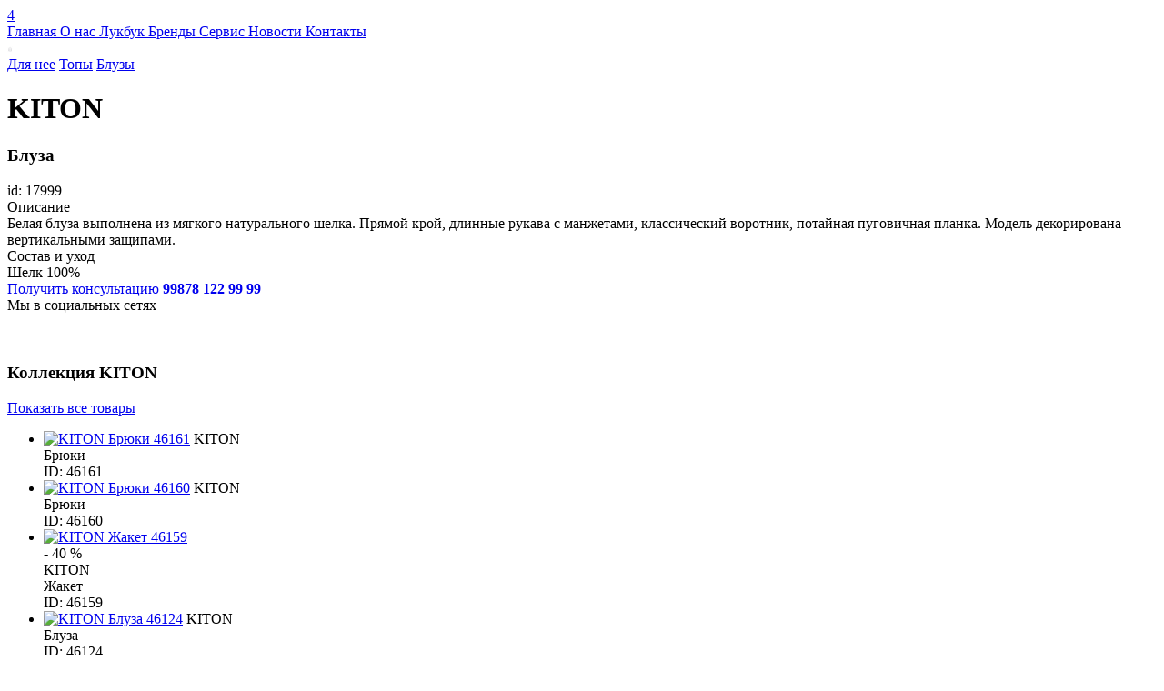

--- FILE ---
content_type: text/html; charset=UTF-8
request_url: https://glamourboutique.uz/clothes-view/17999
body_size: 7514
content:
<!DOCTYPE html > <html lang="ru"> <head> <base href="https://glamourboutique.uz/"> <meta charset="utf-8"> <title>Купить блузу KITON в Ташкенте, glamourboutique.uz | Glamour Boutique</title> <meta name="description" content="Купить блузу KITON белого цвета цвета с защипами на сайте glamourboutique.uz с доставкой по Ташкенту и регионам Узбекистана"> <meta name="keywords" content="шелковая блуза KITON, классическая блуза КИТОН, купить в Ташкенте, glamourboutique.uz"/> <meta name="theme-color" content="#0095FF"> <meta name=author content="Glamour Boutique"/> <meta name="viewport" content="width=device-width, initial-scale=1, shrink-to-fit=no"> <meta property="og:site_name" content="Glamour Boutique"> <meta property="og:title" content="Купить блузу KITON в Ташкенте, glamourboutique.uz купить в Ташкенте | Glamour Boutique"> <meta property="og:description" content="Купить блузу KITON белого цвета цвета с защипами на сайте glamourboutique.uz с доставкой по Ташкенту и регионам Узбекистана"> <meta property="og:url" content="https://glamourboutique.uz/clothes-view/17999"> <meta property="og:image" content="https://files.glamourboutique.uz/originals/020ди211.jpg"> <meta property="og:type" content="website"> <meta name=apple-mobile-web-app-capable content=yes> <meta name=apple-mobile-web-app-status-bar-style content=black-translucent> <meta name="mobile-web-app-capable" content="yes"> <meta name="iosurl" property="al:ios:url" content="glamourboutique://product?id=17999"/> <meta name="androidurl" property="al:android:url" content="glamourboutique://product?id=17999"> <meta property="al:ios:app_store_id" content="1432357852"/> <meta property="al:android:package" content="uz.glamourboutique.glamour"> <meta property="al:android:app_name" content="Glamour Boutique"> <meta property="al:ios:app_name" content="Glamour Boutique"/> <meta http-equiv="cleartype" content="on"> <link rel="canonical" href="https://glamourboutique.uz/clothes-view/17999"> <link rel="home" href="https://glamourboutique.uz/"> <link href="./favicon.ico" rel="shortcut icon" type="image/x-icon"/> <link rel="stylesheet" href="./view_main/css/loading.css?v=32.12"/> <link rel="stylesheet" href="./view_main/css/slick.min.css"/> <link rel="stylesheet" href="./view_main/css/jquery.fullpage.min.css"/> <link rel="stylesheet" href="./view_main/css/jquery.modal.css"/> <link rel="stylesheet" href="./view_mobi/plugins/swiper/css/swiper.min.css"/> <link rel="stylesheet" href="./view_main/fonts/icomoon/style.css?v=11.212"/> <link rel="stylesheet" href="./view_main/fonts/GothamPro/stylesheet.css?v=2"/> <link rel="stylesheet" href="./view_main/fonts/Geometria/stylesheet.css?v=2"/> <link rel="stylesheet" href="./view_main/fonts/21cent/stylesheet.css?v=2"/> <link rel="stylesheet" href="./view_main/css/header.css?v=523224.d93111"/> <link rel="stylesheet" href="./view_main/css/m.css?v=11.3000211"/> <link rel="stylesheet" href="./view_main/css/cart.css?v=1d322.0"/> <link rel="stylesheet" href="./view_main/css/radio.css?v=1d221.21"/> <link rel="stylesheet" href="./admin/view_main/css/trands.css?v=11.d21"/> <link rel="stylesheet" href="./admin/view_main/css/modal.css?v=11.d21"/> <link rel="stylesheet" href="./view_main/css/counter.css?v=11.d21"/> <script src="./view_main/js/jquery.min.js"></script> <script src="./view_main/js/slick.min.js"></script> <script src="./view_main/js/jquery.form.js"></script> <script src="./view_main/js/scrolloverflow.min.js"></script> <script src="./view_main/js/jquery.fullpage.min.js"></script> <script src="./view_main/js/jquery.fullpage.extensions.min.js"></script> <script src="./view_main/js/slimselect.min.js"></script> <script src="//cdnjs.cloudflare.com/ajax/libs/jquery-dropdown/2.0.3/jquery.dropdown.min.js"></script> <script src="//cdnjs.cloudflare.com/ajax/libs/jquery-zoom/1.7.20/jquery.zoom.min.js"></script> <script src="//cdnjs.cloudflare.com/ajax/libs/jquery-modal/0.9.2/jquery.modal.min.js"></script> <script>
        !function(f,b,e,v,n,t,s)
        {if(f.fbq)return;n=f.fbq=function(){n.callMethod?
        n.callMethod.apply(n,arguments):n.queue.push(arguments)};
        if(!f._fbq)f._fbq=n;n.push=n;n.loaded=!0;n.version='2.0';
        n.queue=[];t=b.createElement(e);t.async=!0;
        t.src=v;s=b.getElementsByTagName(e)[0];
        s.parentNode.insertBefore(t,s)}(window,document,'script',
        'https://connect.facebook.net/en_US/fbevents.js');
        fbq('init', '262600271873410'); 
        fbq('track', 'PageView');
        fbq('track', 'ViewContent');
        </script> <noscript> <img height="1" width="1" src="https://www.facebook.com/tr?id=262600271873410&ev=PageView
        &noscript=1"/> </noscript> <script>(function(w,d,s,l,i){w[l]=w[l]||[];w[l].push({'gtm.start':
        new Date().getTime(),event:'gtm.js'});var f=d.getElementsByTagName(s)[0],
        j=d.createElement(s),dl=l!='dataLayer'?'&l='+l:'';j.async=true;j.src=
        'https://www.googletagmanager.com/gtm.js?id='+i+dl;f.parentNode.insertBefore(j,f);
        })(window,document,'script','dataLayer','GTM-MZ6GB26T');</script> <script>
        !function(f,b,e,v,n,t,s)
        {if(f.fbq)return;n=f.fbq=function(){n.callMethod?
        n.callMethod.apply(n,arguments):n.queue.push(arguments)};
        if(!f._fbq)f._fbq=n;n.push=n;n.loaded=!0;n.version='2.0';
        n.queue=[];t=b.createElement(e);t.async=!0;
        t.src=v;s=b.getElementsByTagName(e)[0];
        s.parentNode.insertBefore(t,s)}(window,document,'script',
        'https://connect.facebook.net/en_US/fbevents.js');
        fbq('init', '262600271873410'); 
        fbq('track', 'PageView');
        fbq('track', 'ViewContent');
        </script> <noscript> <img height="1" width="1" src="https://www.facebook.com/tr?id=262600271873410&ev=PageView
        &noscript=1"/> </noscript> </head> <body class="noscroll" > <div> <div class="clothes_view"> <div class="header white white-transparent fixMenu"> <div class="container"> <div class="header-icon"><i class="icon-menu"></i><i class="icon-close"></i></div> <div class="header-language"> <a type="button" onclick="setLanguage('/clothes-view/17999#googtrans(ru)')" class="ru "></a> <a type="button" onclick="setLanguage('/clothes-view/17999#googtrans(uz)')" class="uz "></a> <a type="button" onclick="setLanguage('/clothes-view/17999#googtrans(en)')" class="en"></a> <div id="google_translate_element"></div> </div> <div class="header-logo"> <a href="./"> <i class="icon-logo1"></i> </a> </div> <div class="header-social"> <a href="search"> <i class="icon-search"></i> </a> <a href="user" > <i class="icon-user"></i> </a> <a href="cart" > <i class="icon-cart"></i> <span id="badge_cart" class="badge-count">4</span> </a> </div> <div class="header-navigation"> <a href="./">
                 Главная
            </a> <a href="about">
                 О нас
            </a> <a href="looks">
                 Лукбук
            </a> <a href="brands">
                 Бренды
            </a> <a href="service">
                 Сервис
            </a> <a href="trends">
                 Новости
            </a> <a href="contacts">
                 Контакты
            </a> </div> </div> <script>
  function setLanguage(langHref){
    var langMatch = langHref.match(/#googtrans\((.*?)\)/);
    if (langMatch && langMatch[1]) {
        var lang = langMatch[1];
        // Принудительно устанавливаем куки для всех доменов
        document.cookie = 'googtrans=/' + lang + ';path=/';
        document.cookie = 'googtrans=/' + lang + ';path=/;domain=' + window.location.hostname;

        window.location.href = langHref;
    }

  setTimeout(function() {
            window.location.reload();
        }, 200);
    
}
   
   
window.setInterval(function(){
     var lang = $("select.goog-te-combo option:selected").val();
     if (!lang){
         lang = 'ru';
     }
    $('.'+lang).addClass('active');    

},2000);
   

</script> </div> <div class="clothes_view-content"> <div class="clothes_view-slider"> <div class="clothes_view-image"> <img class="lazy" src="https://files.glamourboutique.uz/products/020%D0%B4%D0%B8211.6x9.jpg" data-src="https://files.glamourboutique.uz/products/020%D0%B4%D0%B8211.600x900.jpg" data-zoom="https://files.glamourboutique.uz/products/020%D0%B4%D0%B8211.1500x1920.jpg" alt="KITON Блуза 17999" title="KITON Блуза 17999" /> </div> </div> <div class="clothes_view-info"> <div class="breadcrumbs"> <div class="path"> <a class="crams" href="./clothes?category_id=1#collection">Для нее</a> <a class="crams" href="./clothes?category_id=332#collection">Топы</a> <a class="crams" href="./clothes?category_id=334#collection">Блузы</a> </div> </div> <h1 translate="no" class="clothes_view-info-brand">
                    KITON
                </h1> <h3 class="clothes_view-info-title">
                    Блуза
                </h3> <div class="clothes_view-info-label"> </div> <div class="clothes_view-info-id">
                    id: 17999
                </div> <div class="clothes_view-info-subtitle">
                    Описание
                </div> <div class="clothes_view-info-paragraph">
                    Белая блуза выполнена из мягкого натурального шелка. Прямой крой, длинные рукава с манжетами, классический воротник, потайная пуговичная планка. Модель декорирована вертикальными защипами.
                </div> <div class="clothes_view-info-subtitle">
                    Состав и уход
                </div> <div class="clothes_view-info-paragraph">
                    Шелк 100%
                </div> <div class="clothes_view-info-contacts"> <div> <a href="mailto:info@glamourboutique.uz"> <i class="icon-mail"></i> </a> <a href="tel:+998781229999"> <i class="icon-phone"></i> </a> <div> <a href="tel:+998781229999">
                                Получить консультацию
                                <b>99878 122 99 99</b> </a> </div> </div> <div>
                        Мы в социальных сетях<br/> <a href="https://www.facebook.com/sharer/sharer.php?u=https://glamourboutique.uz/clothes-view/17999"> <i class="icon-facebook-fill"></i> </a> <a href="https://t.me/share/url?url=https://glamourboutique.uz/clothes-view/17999"> <i class="icon-telegram-fill"></i> </a> </div> </div> <br><br> </div> </div> </div> </div> <div class="collection"> <div class="collection-header" data-animation="fade-up"> <h3>
                Коллекция <span translate="no"> KITON </span> </h3> <a href="./clothes?brand_id=278#collection">
                Показать все товары <i class="icon-arrow-right"></i> </a> </div> <ul class="collection-products" data-animation="fade-up" data-animation-delay="1000"> <li> <a class="image" href="clothes-view/46161"> <img class="lazy" data-src="https://files.glamourboutique.uz/products/D48109K0509C06002.300x450.jpg" src="https://files.glamourboutique.uz/products/D48109K0509C06002.3x4.jpg" alt="KITON Брюки 46161" title="KITON Брюки 46161"/></a> <a class="title" translate="no">KITON</a> <div class="category">Брюки</div> <div class="vendor_code">ID: 46161</div> </li> <li> <a class="image" href="clothes-view/46160"> <img class="lazy" data-src="https://files.glamourboutique.uz/products/D37102K0509C06009.300x450.jpg" src="https://files.glamourboutique.uz/products/D37102K0509C06009.3x4.jpg" alt="KITON Брюки 46160" title="KITON Брюки 46160"/></a> <a class="title" translate="no">KITON</a> <div class="category">Брюки</div> <div class="vendor_code">ID: 46160</div> </li> <li> <a class="image" href="clothes-view/46159"> <img class="lazy" data-src="https://files.glamourboutique.uz/products/D23518K0583G01000.300x450.jpg" src="https://files.glamourboutique.uz/products/D23518K0583G01000.3x4.jpg" alt="KITON Жакет 46159" title="KITON Жакет 46159"/></a> <div class="season sale"><span >- 40 %</span></div> <a class="title" translate="no">KITON</a> <div class="category">Жакет</div> <div class="vendor_code">ID: 46159</div> </li> <li> <a class="image" href="clothes-view/46124"> <img class="lazy" data-src="https://files.glamourboutique.uz/products/D48407K0509C17003.300x450.jpg" src="https://files.glamourboutique.uz/products/D48407K0509C17003.3x4.jpg" alt="KITON Блуза 46124" title="KITON Блуза 46124"/></a> <a class="title" translate="no">KITON</a> <div class="category">Блуза</div> <div class="vendor_code">ID: 46124</div> </li> <li> <a class="image" href="clothes-view/46122"> <img class="lazy" data-src="https://files.glamourboutique.uz/products/D60512K0560G05002.300x450.jpg" src="https://files.glamourboutique.uz/products/D60512K0560G05002.3x4.jpg" alt="KITON Жилет 46122" title="KITON Жилет 46122"/></a> <div class="season sale"><span >- 40 %</span></div> <a class="title" translate="no">KITON</a> <div class="category">Жилет</div> <div class="vendor_code">ID: 46122</div> </li> <li> <a class="image" href="clothes-view/46120"> <img class="lazy" data-src="https://files.glamourboutique.uz/products/D48109K0571G01000.300x450.jpg" src="https://files.glamourboutique.uz/products/D48109K0571G01000.3x4.jpg" alt="KITON Брюки 46120" title="KITON Брюки 46120"/></a> <div class="season sale"><span >- 40 %</span></div> <a class="title" translate="no">KITON</a> <div class="category">Брюки</div> <div class="vendor_code">ID: 46120</div> </li> <li> <a class="image" href="clothes-view/46119"> <img class="lazy" data-src="https://files.glamourboutique.uz/products/D48109K0509C17003.300x450.jpg" src="https://files.glamourboutique.uz/products/D48109K0509C17003.3x4.jpg" alt="KITON Брюки 46119" title="KITON Брюки 46119"/></a> <a class="title" translate="no">KITON</a> <div class="category">Брюки</div> <div class="vendor_code">ID: 46119</div> </li> <li> <a class="image" href="clothes-view/46118"> <img class="lazy" data-src="https://files.glamourboutique.uz/products/D37102K0509C17000.300x450.jpg" src="https://files.glamourboutique.uz/products/D37102K0509C17000.3x4.jpg" alt="KITON Брюки 46118" title="KITON Брюки 46118"/></a> <a class="title" translate="no">KITON</a> <div class="category">Брюки</div> <div class="vendor_code">ID: 46118</div> </li> </ul> </div> <div id="quick-order" class="modal-custom "> <div class="content"> <div class="body"> <div class="elements"> <button onclick="closeModal(); return false;" class="modal-button-close"><i class="icon-close1"></i></button> <h2>Быстрый заказ</h2> <br/> <div id="checkout" class="cart-result"> <div class="cart-result-total  hide"> <div id="format_phone" class="error-text">
                         Поля со звездочкой * - обязательные для заполнения.
                    </div> <form method="post" > <div class="form"> <div class="input-group"> <label class="input-label">Ваше имя *</label> <input id="nameClient" name="name" type="text" value=""/> </div> <div class="input-group"> <label class="input-label">Формат связи *</label> <small>Выберите удобный способ получения цен.</small> <ul class="cart-result-format "> <li> <label class="radiobox">Обратный звонок
                                        <input checked="checked" type="radio" name="format" value="1" type="radio"> <span class="checkmark"></span> </label> </li> <li> <label class="radiobox">Электронная почта
                                        <input type="radio" name="format" value="2" type="radio"> <span class="checkmark"></span> </label> </li> </ul> </div> <p class="notation noify noify-1">
                        
                          Наш консультант свяжется с Вами по телефону в течение 15 минут.
                        </p> <p class="notation noify noify-2">
                
                             Мы отправим Вам электронное сообщение с информацией о Вашем заказе в течение часа.
                        </p> <p class="notation noify noify-3">
                             Наш консультант свяжется с Вами в Telegram Messenger в течение 15 минут.
                        </p> <div id="email" class="input-group"> <label class="input-label">Ваш Email *</label> <input id="emailClient" name="email" value="" type="email"/> </div> <div class="input-group"> <label class="input-label">Ваш комментарий</label> <textarea name="comment"></textarea> </div> <div class="input-group"> <label class="input-label">Ваш номер телефона *</label> <input id="phone_number" name="phone" value="" type="text"/> <label class="input-prefix" for="phone_number">+ 998</span> </div> <h4>Запросы обрабатываются с 11:00-20:00 по будням (Пн-Пт)</h4> <br/> <br/> <button id="get_code" type="button" onclick="getCode()" class="button button-code">Получить код СМС </button> <a id="back" class="back" onclick="clearPhone();">Случайно ввел не свой номер</a> <br/> <div id="code" class="input-group"> <label class="input-label">Код из СМС *</label> <input id="code_number" name="code" value="" type="text"/> </div> <div id="cartForm"> </div> <button id="auth" type="submit" class="button button-login">Оформить </button> </div> </form> </div> <div class="cart-result-timeout"> <div class="cart-result-timeout-content"> <h3>Запросы обрабатываются с 11:00-20:00 по будням (Пн-Пт)</h3> </div> </div> </div> <script>
    code =  $('#code');
    nameClient =  $('#nameClient');
    auth = $('#auth');
    back = $('#back');
    code =  $('#code');
    email = $('#email')
    emailClient = $('#emailClient')
    format_phone =  $('#format_phone');
    get_code = $('#get_code');
    form_login = $('#checkout');
    phone = $('#phone_number');
    code_number = $('#code_number');
    code.hide();
    auth.hide();
        email.hide();
        back.hide();
    format_phone.hide();
    
          $('.noify-1').show();    
    
function clearPhone(){
        code.hide();
        auth.hide();
        back.hide();
        get_code.show();
        format_phone.hide();
        phone.removeAttr('readonly');
        code_number.val('');
}



$('input:radio[name="format"]').change(function() {
    
    email.hide();
    var val = $(this).val();

      $('.noify').hide();
    if (val){
        if (val==2){
            email.show();
               $('.noify-2').show();
        } 
        else if (val==1) {
            $('.noify-1').show();
        }

        else if (val==3) {
         $('.noify-3').show();
        }
    }
});    

function initalFormPhone(){
        code.show();
        auth.show();
        back.show();
        get_code.hide();
        format_phone.hide();
        phone.attr('readonly','readonly');
}

function getCode(){
    
        get_code.attr('disabled','disabled');
        phone.attr('readonly','readonly');
        form_login.addClass('load');
        format_phone.hide();
        var settings = {
            "async": true,
            "crossDomain": true,
            "url": "https://api.glamourboutique.uz/v1/verify_phone",
            "method": "POST",
            "headers": {
                "content-type": "application/json"
            },
            "processData": false,
            "data": `{"data":{"phone":"+998${phone.val()}"}}`
        };

        if (!nameClient.val() || !phone.val() || ($("input[name='format']:checked").val() == 2 && !emailClient.val())) {
            format_phone.show();
            get_code.removeAttr('disabled');
            form_login.removeClass('load');
            phone.removeAttr('readonly');
            scrollToElement('top');
            return false;
        }

        $.ajax(settings).done(function (response) {
           if (response){
               if (response.errors.length){
                   format_phone.show();
               }
               else {
                     auth.show();
                     code.show();
                     back.show();
                     get_code.hide();
                     scrollToElement('buttom');
               }
           }
        }).always(function(response) {
            get_code.removeAttr('disabled');
            if (response){
               if (response.errors.length){
                     phone.removeAttr('readonly');
               }   
            }
            form_login.removeClass('load');
           
        });


    
    }


    function scrollToElement(type = 'buttom'){
       
        var setPosition = $(document).height();
       
        if (type=='top'){
            setPosition = 0;
        }

        if ($(".content")){
            $(".content").animate({ scrollTop: setPosition }, 680);
        }

        if ($('.page').hasClass('page')){
            $("html, body, .page").animate({ scrollTop: setPosition}, 680);
        }
    }

    function addThisCartNow(){
         addCart($("input[name='cart']:checked").val(), []);

    }

    function quickOrder(){
        var checked = $("input[name='cart']:checked").val();
        if (!checked) {
                    }
        if ($('#quick-order') && checked){
            $('#quick-order').addClass('open');
         }
         else {
            $('#set_size').addClass('open');
         }
    }

   

</script> </div> </div> </div> </div> <script>

var data = '[]';
$list = JSON.parse(data);
max_stock = 0;



 $('input:radio[name="cart"]').change(function() {
        if ($(this).val()){
             //   
             max_stock = $list[$(this).val()].stock;
            //add cart count
    
            setSkuQuick(
                renderFormQuick($(this).val())
            );

            $("#count_cart").val(1);
        }
});

function setSkuQuick(cartForm){
     $('#cartForm').html(cartForm);
}

function renderFormQuick(sku) {
    return `
    <input type="hidden" name="sku[]" value="${sku}"/>
    <input type="hidden" name="is_quick" value="1"/>
    <input id="stock-${sku}" type="hidden" name="stock[]" value="1"/>
    `
}



function plusCart(){
    if (!max_stock){
         $('#set_size').addClass('open');
         return false;
    }
    var num = +parseInt($("#count_cart").val()) + 1;
    if (num>=max_stock){
        num = max_stock;
    }

    var val = $("input[name='cart']:checked").val();
    $('#stock-'+val).val(num);

    $("#count_cart").val(num);
   
}

function minusCart(){

    if (!max_stock){
         $('#set_size').addClass('open');
         return false;
    }

    var num = +parseInt($("#count_cart").val()) - 1;
   
    if (num<=0) {
        num = 1;
    }

    var val = $("input[name='cart']:checked").val();
    $('#stock-'+val).val(num);

    $("#count_cart").val(num);
   
}


function initNow(){

}



</script> <footer id="footer"> <div class="flex-container" data-anchor="footer"> <div> <div class="footer-group"> <h4 class="footer-group_title">
               Мы с социальных сетях
            </h4> <a class="footer-social" href="https://instagram.com/glamour.av?igshid=ymmymta2m2y=" target="_blank"> <i class="icon-instagram"></i> </a> <a class="footer-social" href="https://www.facebook.com/pages/Glamour-boutique/346223332213597?fref=ts" target="_blank"> <i class="icon-facebook"></i> </a> </div> <div class="footer-group"> <h4 class="footer-group_title">
               Наш адрес:
            </h4> <p class="footer-address">Узбекистан, Ташкент, ул Мирабад, 66, ЖК Mirabad Avenue</p> </div> </div> <div> <div class="footer-group"> <a href="./" class="footer-logo"> <i class="icon-logo1"></i></a> <p class="footer-copyright">Copyright 2023 © Glamour Avenue</p> </div> </div> <div> <div class="footer-group"> <h4 class="footer-group_title">
               Наши контакты
            </h4> <a class="footer-address" href="mailto:info@glamourboutique.uz"> <i class="icon-mail"></i> info@glamourboutique.uz </a> <a class="footer-address" href="tel:+998781229999"> <i class="icon-phone"></i> +998 78 122 9999 </a> </div> <div class="footer-group"> <h4 class="footer-group_title">
               Наши приложения
            </h4> <a class="footer-app" target="_blank" href="https://play.google.com/store/apps/details?id=uz.glamourboutique.glamour"> <img alt="Android" src="images/android.png"/> </a> <a class="footer-app" target="_blank" href="https://apps.apple.com/RU/app/id1432357852?mt=8"> <img alt="iOS" src="images/ios.png"/> </a> </div> </div> </div> </footer> <script>
    fbq('track', 'CustomizeProduct');
</script> <div id="loading"> <div class="x-reset-container"> <div class="c-leaf" > <i class="icon-logo1"></i> </div> </div> </div> <div id="ressilka" class="modal-custom "> <div class="content"> <div class="body"> <div class="elements"> <div id="form"> <div id="form-data"> <div class="form-group-buttons"> <input id="email-rassilka" type="email" name="email" placeholder="Введите Email"> <Br/> <div class="control-modal"> <button onclick="sendMail(); return false;" class="button">Отправить</button> <Br><Br> <button onclick="closeModal(); return false;" class="button no-color">Отмена</button> </div> </div> </div> </div> </div> </div> </div> </div> <div id="set_size" class="modal-custom "> <div class="content"> <div class="body notify-modal"> <div class="elements"> <i class="icon-logo1"></i> <h4>Пожалуйста, выберите размер</h4> <br/> <button onclick="closeModal(); return false;" class="button button-no">ОК</button> </div> </div> </div> </div> <div id="remove_cart" class="modal-custom "> <div class="content"> <div class="body notify-modal"> <div class="elements"> <i class="icon-logo1"></i> <h4>Вы удалили товар из корзины</h4> <br/> <button onclick="closeModal(); return false;" class="button button-no">ОК</button> </div> </div> </div> </div> <div id="added_cart" class="tostr"> <div class="tostr-content"> <div> <i class="icon-logo1"></i> </div> <div> <h4>Товар добавлен в корзину</h4> <a href="cart">
                  Оформить запрос
                </a> <button onclick="closeModal()"><i class="icon-close1"></i></button> </div> </div> </div> <div id="logout-modal" class="modal-custom "> <div class="content"> <div class="body notify-modal"> <div class="elements"> <i class="icon-logo1"></i> <h4>Вы точно хотите выйти?</h4> <br/> <a href="logout" class="button button-ok">Да, выйти</a> <button onclick="closeModal(); return false;" class="button button-no">Отмена</button> </div> </div> </div> </div> <script>

</script> <script src="./view_main/plugins/lazy/jquery.lazyload.min.js"></script> <script src="./view_main/plugins/grid.js"></script> <script src="./view_main/js/cart.js?v=11.22221"></script> <script src="./view_mobi/plugins/swiper/js/swiper.min.js"></script> <script src="./view_main/js/main.js?v=11.22221"></script> <script src="./view_main/js/control.js?v=11223322.221"></script> <script src="https://www.google.com/recaptcha/api.js" async defer></script> <script type="text/javascript">
function googleTranslateElementInit() {
  new google.translate.TranslateElement({pageLanguage: 'ru'}, 'google_translate_element');
}
</script> <script type="text/javascript" src="//translate.google.com/translate_a/element.js?cb=googleTranslateElementInit"></script> <style>
.skiptranslate {
    opacity:0;
    z-index:-99999999999;
}
</style> <script type="text/javascript" >
    (function (d, w, c) {
        (w[c] = w[c] || []).push(function() {
            try {
                w.yaCounter46744746 = new Ya.Metrika({
                    id:46744746,
                    clickmap:true,
                    trackLinks:true,
                    accurateTrackBounce:true
                });
            } catch(e) { }
        });

        var n = d.getElementsByTagName("script")[0],
            s = d.createElement("script"),
            f = function () { n.parentNode.insertBefore(s, n); };
        s.type = "text/javascript";
        s.async = true;
        s.src = "https://mc.yandex.ru/metrika/watch.js";

        if (w.opera == "[object Opera]") {
            d.addEventListener("DOMContentLoaded", f, false);
        } else { f(); }
    })(document, window, "yandex_metrika_callbacks");
</script> <noscript><div><img src="https://mc.yandex.ru/watch/46744746" style="position:absolute; left:-9999px;" alt="Glamour Boutique" /></div></noscript> <noscript><iframe src="https://www.googletagmanager.com/ns.html?id=GTM-MZ6GB26T" height="0" width="0" style="display:none;visibility:hidden"></iframe></noscript> </body> </html>